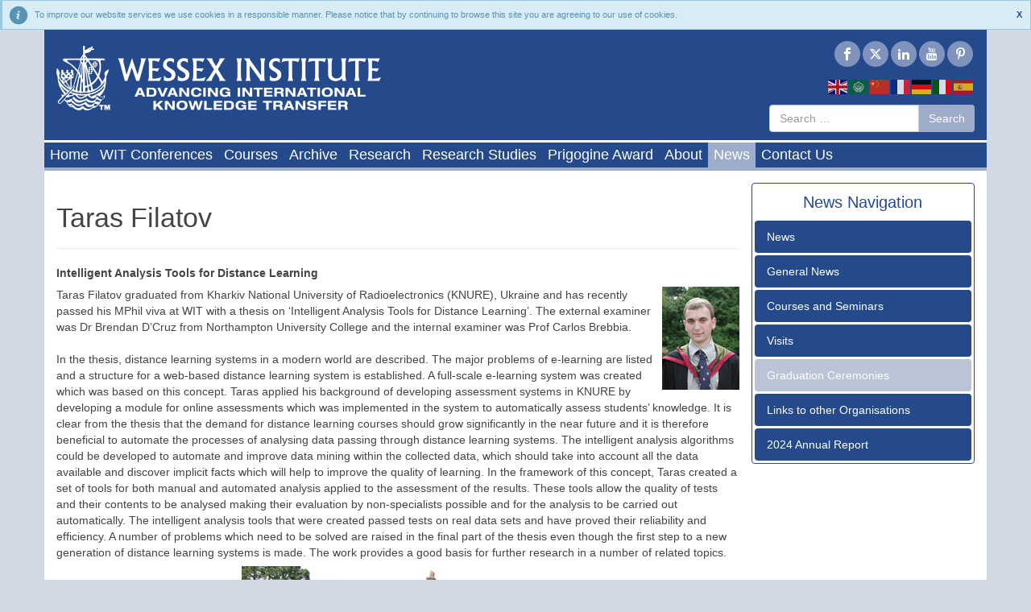

--- FILE ---
content_type: text/html; charset=utf-8
request_url: https://www.wessex.ac.uk/news/graduation-ceremonies/taras-filatov
body_size: 54173
content:
<!DOCTYPE html>
<html lang="en-gb" dir="ltr">
<head>
    <link rel="stylesheet" href="https://maxcdn.bootstrapcdn.com/bootstrap/3.3.2/css/bootstrap.min.css">
    <meta charset="utf-8">
	<meta name="viewport" content="width=device-width, initial-scale=1">
	<meta name="description" content="The Wessex Institute (WIT) is a research and advanced training centre with an international reputation for excellence in engineering and physical sciences.  It ">
	<meta name="generator" content="Joomla! - Open Source Content Management">
	<title>Taras Filatov</title>
	<link href="/media/system/images/favicon.ico" rel="icon" type="image/x-icon">
	<link href="https://www.wessex.ac.uk/component/finder/search?format=opensearch&amp;Itemid=1950" rel="search" title="OpenSearch Wessex Institute" type="application/opensearchdescription+xml">
	<link href="/favicon.ico" rel="icon" type="image/vnd.microsoft.icon">

    <link href="/media/templates/site/wessex/css/global/screen.css?7b228be49df1280a3b245d7391d390cf" rel="stylesheet" media="screen" />
	<link href="/media/templates/site/wessex/css/global/print.css?7b228be49df1280a3b245d7391d390cf" rel="stylesheet" media="print" />
	<link href="/media/vendor/awesomplete/css/awesomplete.css?1.1.5" rel="stylesheet" />
	<link href="/media/mod_rssocial/css/rssocial-font.css?7b228be49df1280a3b245d7391d390cf" rel="stylesheet" />
	<link href="/media/mod_rssocial/css/rssocial-anim.css?7b228be49df1280a3b245d7391d390cf" rel="stylesheet" />
	<link href="/media/mod_rssocial/css/rssocial.css?7b228be49df1280a3b245d7391d390cf" rel="stylesheet" />
	<style>#rssocial-2441 .rssocial-icons > li { font-size: 16px; }</style>
	<style>#rssocial-2441 .rssocial-icons .rssocial-caption > a { font-size: 14px; }</style>
	<style>#rssocial-2441 .rssocial-icons-bg .rssocial-link { color: #ffffff; }</style>
	<style>#rssocial-2441 .rssocial-icons-bg .rssocial-link:hover { color: #ffffff; }</style>
	<style>#rssocial-2441 .rssocial-icons-bg .rssocial-link { background-color: rgba(158, 172, 204, 0.75); }</style>
	<style>#rssocial-2441 .rssocial-icons-bg .rssocial-link:hover { background-color: rgba(158, 172, 204, 0.5); }</style>
	<style>#rssocial-2441 .rssocial-caption > a { color: #ffffff; }</style>
	<style>#rssocial-2441 .rssocial-caption > a:hover { color: #ffffff; }</style>
	<style>#rssocial-2441 .rssocial-caption { background-color: rgba(0, 0, 0, 0.75); }</style>
	<style>#rssocial-2441 .rssocial-caption:hover { background-color: rgba(0, 0, 0, 0.5); }</style>

    <script src="/media/vendor/jquery/js/jquery.min.js?3.7.1"></script>
	<script src="/media/legacy/js/jquery-noconflict.min.js?647005fc12b79b3ca2bb30c059899d5994e3e34d"></script>
	<script type="application/json" class="joomla-script-options new">{"joomla.jtext":{"MOD_FINDER_SEARCH_VALUE":"Search &hellip;","JLIB_JS_AJAX_ERROR_OTHER":"An error has occurred while fetching the JSON data: HTTP %s status code.","JLIB_JS_AJAX_ERROR_PARSE":"A parse error has occurred while processing the following JSON data:<br><code style=\"color:inherit;white-space:pre-wrap;padding:0;margin:0;border:0;background:inherit;\">%s<\/code>"},"finder-search":{"url":"\/component\/finder\/?task=suggestions.suggest&format=json&tmpl=component&Itemid=1950"},"system.paths":{"root":"","rootFull":"https:\/\/www.wessex.ac.uk\/","base":"","baseFull":"https:\/\/www.wessex.ac.uk\/"},"csrf.token":"e385f0b9eb0a953d93424308a900c622"}</script>
	<script src="/media/system/js/core.min.js?37ffe4186289eba9c5df81bea44080aff77b9684"></script>
	<script src="/media/com_finder/js/finder-es5.min.js?e6d3d1f535e33b5641e406eb08d15093e7038cc2" nomodule defer></script>
	<script src="/media/vendor/awesomplete/js/awesomplete.min.js?1.1.5" defer></script>
	<script src="/media/com_finder/js/finder.min.js?a2c3894d062787a266d59d457ffba5481b639f64" type="module"></script>
	<script src="https://cdn.gtranslate.net/widgets/latest/flags.js" data-gt-orig-url="/news/graduation-ceremonies/taras-filatov" data-gt-orig-domain="www.wessex.ac.uk" data-gt-widget-id="2442" defer></script>
	<script src="/media/mod_rssocial/js/rssocial.js?7b228be49df1280a3b245d7391d390cf"></script>
	<script>window.gtranslateSettings = window.gtranslateSettings || {};window.gtranslateSettings['1379'] = {"default_language":"en","languages":["en","fr","de","it","es"],"url_structure":"none","wrapper_selector":".gtranslate_wrapper ","globe_size":60,"flag_size":24,"flag_style":"2d","custom_domains":null,"float_switcher_open_direction":"top","switcher_open_direction":"top","native_language_names":1,"add_new_line":1,"select_language_label":"Select Language","detect_browser_language":0,"custom_css":"","alt_flags":[],"switcher_horizontal_position":"left","switcher_vertical_position":"bottom","horizontal_position":"inline","vertical_position":"inline"};</script>
	<script>window.gtranslateSettings = window.gtranslateSettings || {};window.gtranslateSettings['2442'] = {"default_language":"en","languages":["en","ar","zh-CN","fr","de","it","es"],"url_structure":"none","wrapper_selector":"#gt-wrapper-2442","globe_size":60,"flag_size":24,"flag_style":"2d","custom_domains":null,"float_switcher_open_direction":"top","switcher_open_direction":"top","native_language_names":1,"add_new_line":1,"select_language_label":"Select Language","detect_browser_language":0,"custom_css":"","alt_flags":[],"switcher_horizontal_position":"right","switcher_vertical_position":"bottom","horizontal_position":"inline","vertical_position":"inline"};</script>

	<script src="https://ajax.googleapis.com/ajax/libs/jquery/1.11.1/jquery.min.js"></script>
    <script src="https://maxcdn.bootstrapcdn.com/bootstrap/3.2.0/js/bootstrap.min.js"></script>
    
    <script type="text/javascript">	
        (function($){
            $(document).ready(function(){
                $('ul.dropdown-menu [data-toggle=dropdown]').on('click', function(event) {
                    event.preventDefault(); 
                    event.stopPropagation(); 
                    $(this).parent().siblings().removeClass('open');
                    $(this).parent().toggleClass('open');
                });
                if (window.location.hash){
                
                    setTimeout(function() {
                        window.scrollTo(0, 0);
                    }, 1);

                    jQuery('#articleTabs a[href="' + window.location.hash + '"]').tab('show');          
                }
            });
        })(jQuery);
	</script>
	<!-- Google tag (gtag.js) -->
	<script async src="https://www.googletagmanager.com/gtag/js?id=G-RYLPF1VM88"></script>
	<script>
	  window.dataLayer = window.dataLayer || [];
	  function gtag(){dataLayer.push(arguments);}
  	  gtag('js', new Date());

  	  gtag('config', 'G-RYLPF1VM88');
	</script>
    <script language='javascript' type='text/javascript'>
        /**
        Simple Cookie Prompt
        Idea: @panda_doodle - Coded: @michaelw90
        Edited by: M Leonard - Wessex Institute of Technology
        **/
        var cPrompt = {

            cookie: false,
            
            message: 'To improve our website services we use cookies in a responsible manner. Please notice that by continuing to browse this site you are agreeing to our use of cookies.',

            cookieLink: '',

            prompt: [],

            p: null,

            init: function(){
                this.prompt = ['background: url([data-uri]) no-repeat 8px center; color: #5694b1; border-color: #9ac9df; background-color: #d8ecf5; padding: 10px 10px 10px 40px;', this.message + (this.cookieLink != ''? "You can find out how and why we use cookies in our <a style='color: #5694b1; font-weight: bold;' href='" + this.cookieLink + "'>cookie policy</a>." : '')];
                    
                var cookie = this.checkCookie();

                if(((cookie == 1) && !document.cookie.match(/cookies_promptHidden=/)) || (cookie != 1)){
                    this.saveCookie('promptShown', 1);
                    this.loadPrompt();
                    this.p = document.getElementById('cookie_prompt');
                }
            },

            checkCookie: function(){
            
                if(this.cookie === false){
                    if(!document.cookie.match(/cookies_promptShown=/)){
                        this.cookie = 1;
                    }else if(document.cookie.match(/cookies_promptShown=(\d)($|;)/)){
                        this.cookie = parseInt(RegExp.$1);
                    }
                }
                return this.cookie;
            },

            loadPrompt: function(){
                
                    var h = document.createElement('div');
                    with(h){
                        innerHTML = "<a style='float: right; font-weight: bold; cursor: pointer; margin-left: 5px;' onclick='cPrompt.hidePrompt(event)'>X</a>" + this.prompt[1];
                        style.cssText = 'font-family: sans-serif; font-size: 11px; border: solid 1px; border-left: solid 3px;' + this.prompt[0];
                        className = 'cookie_box';
                        id = 'cookie_prompt';
                    }

                    var b = document.body;
                    b.insertBefore(h, b.firstChild);
                
            },

            saveCookie: function(c, v){
                document.cookie = "cookies_" + c + "=" + v + ";expires=" + (new Date()).toGMTString().replace(/\d{4}/, '2050');
            },
            hidePrompt: function(e){
                if(e != null){
                    this.saveCookie('promptHidden', 1);
                }
                this.p.style.display = 'none';
            }
        }

        if(document.addEventListener){
            document.addEventListener("DOMContentLoaded", function(){
                cPrompt.init();
            }, false);
        }else if(document.attachEvent){
            document.attachEvent("onreadystatechange", function(){
                if(document.readyState === "complete"){
                    cPrompt.init();
                }
            });
        };
    </script>
</head>

<body class="site com_content wrapper-static view-article no-layout no-task itemid-464">
    <div class="container wessex-header">
		<div class="row hidden-xs">
			<div class="col-sm-7 col-md-8 col-lg-9">
									<div class="header-left">
						
<div id="mod-custom1233" class="mod-custom custom">
    <p><a href="/"><img src="/images/Wessex_Logo.png" alt="Wessex Logo" /></a></p></div>

					</div>
							</div>
			<div class="col-sm-5 col-md-4 col-lg-3">
									<div class="header-right">
						
<div id="rssocial-2441" class="rssocial-container no-right-margin rssocial-inline rssocial-right ">
		<ul id="rssocial-ul-2441" class="rssocial-icons rssocial-icons-bg rssocial-icons-round">
			<li>
		<a id="rssocial-facebook-icon" class="rssocial-link push" target="_blank" href="https://www.facebook.com/witconferences">
			<span class="rssocial-icon rssocial-icon-facebook"></span>
		</a>
			</li>
	<li>
		<a id="rssocial-x-twitter-icon" class="rssocial-link push" target="_blank" href="https://www.twitter.com/wessexinstitute">
			<span class="rssocial-icon rssocial-icon-x-twitter"></span>
		</a>
			</li>
	<li>
		<a id="rssocial-linkedin-icon" class="rssocial-link push" target="_blank" href="https://www.linkedin.com/company/wessex-institute-of-technology">
			<span class="rssocial-icon rssocial-icon-linkedin"></span>
		</a>
			</li>
	<li>
		<a id="rssocial-youtube-icon" class="rssocial-link push" target="_blank" href="https://www.youtube.com/channel/UCJ822KoE9t-6PjL35g6FLJQ/videos">
			<span class="rssocial-icon rssocial-icon-youtube"></span>
		</a>
			</li>
	<li>
			<a id="rssocial-pinterest-icon" class="rssocial-link push" target="_blank" href="https://uk.pinterest.com/wessexinstitute/">
			<span class="rssocial-icon rssocial-icon-pinterest"></span>
		</a>
			</li>
			</ul>
</div>
<div class="gtranslate_wrapper" id="gt-wrapper-2442"></div>
<form class="mod-finder js-finder-searchform form-search" action="/component/finder/search?Itemid=1950" method="get" role="search">
    <label for="mod-finder-searchword2439" class="visually-hidden finder">Search</label><div class="mod-finder__search input-group"><input type="text" name="q" id="mod-finder-searchword2439" class="js-finder-search-query form-control" value="" placeholder="Search &hellip;"><button class="btn btn-primary" type="submit"><span class="icon-search icon-white" aria-hidden="true"></span> Search</button></div>
            <input type="hidden" name="Itemid" value="1950"></form>

					</div>
							</div>
		</div>
	
		<div class="row">
			<div class="col-md-12">
									<div id="main_menu">
						
<ul class="nav_level-1 hidden-xs">
<li class="item1950"><a href="/" >Home</a></li><li class="parent item2158"><a href="https://www.wessex.ac.uk/conferences" >WIT Conferences</a></li><li class="item5313"><a href="/courses" >Courses</a></li><li class="item5868"><a href="/archive" >Archive</a></li><li class="item5311"><a href="/research" >Research</a></li><li class="item5308"><a href="/research-studies" >Research Studies</a></li><li class="item5583"><a href="/prigogine-award" >Prigogine Award</a></li><li class="item5316"><a href="/about" >About</a></li><li class="selected item1246"><a href="/news" >News</a></li><li class="item2476"><a href="/contact" >Contact Us</a></li></ul>
<nav class="navbar navbar-inverse visible-xs-block">
	<div class="container-fluid">
		<div class="navbar-header">
		  <button type="button" class="navbar-toggle" data-toggle="collapse" data-target="#myNavbar">
			<span class="icon-bar"></span>
			<span class="icon-bar"></span>
			<span class="icon-bar"></span> 
		  </button>
		  <a class="navbar-brand" href="/">Wessex Institute</a>
		</div>
    <div class="collapse navbar-collapse" id="myNavbar">
	  <ul class="nav navbar-nav">
		<li><a href="/" >Home</a></li><li class="dropdown parent"><a class="dropdown-toggle" data-toggle="dropdown"href="#" >WIT Conferences</a><ul class="dropdown-menu"><li class="dropdown dropdown-submenu parent"><a class="dropdown-toggle" data-toggle="dropdown"href="/conferences/2026" >2026</a>  <ul class="dropdown-menu"><li><a href="/conferences/2026/air-pollution-2026" >Air Pollution 2026</a></li><li><a href="/conferences/2026/environmental-impact-2026" >Environmental Impact 2026</a></li><li><a href="/conferences/2026/bem-mrm-48" >BEM/MRM 48</a></li></ul></li><li class="dropdown dropdown-submenu parent"><a class="dropdown-toggle" data-toggle="dropdown"href="/conferences/2025" >2025</a>  <ul class="dropdown-menu"><li><a href="/conferences/2025/susi-2025" >SUSI 2025</a></li><li><a href="/conferences/2025/hpsm-2025" >HPSM/OPTI 2025</a></li><li><a href="/conferences/2025/eres-2025" >ERES 2025</a></li><li><a href="/conferences/2025/sustainable-city-2025" >Sustainable City 2025</a></li><li><a href="/conferences/2025/energy-and-sustainability-2025" >Energy and Sustainability 2025</a></li></ul></li><li class="dropdown dropdown-submenu parent"><a class="dropdown-toggle" data-toggle="dropdown"href="/conferences/2024" >2024</a>  <ul class="dropdown-menu"><li><a href="/conferences/2024/sustainable-development-and-planning-2024" >Sustainable Development and Planning 2024</a></li><li><a href="/conferences/2024/sustainable-tourism-2024" >Sustainable Tourism 2024</a></li><li><a href="/conferences/2024/bem-mrm-47" >BEM/MRM 47</a></li></ul></li><li class="dropdown dropdown-submenu parent"><a class="dropdown-toggle" data-toggle="dropdown"href="/conferences/2023" >2023</a>  <ul class="dropdown-menu"><li><a href="/conferences/2023/energy-and-sustainability-2023" >Energy and Sustainability 2023</a></li><li><a href="/conferences/2023/bem-mrm-46" >BEM/MRM 46</a></li></ul></li><li class="dropdown dropdown-submenu parent"><a class="dropdown-toggle" data-toggle="dropdown"href="/conferences/2022" >2022</a>  <ul class="dropdown-menu"><li><a href="/conferences/2022/energy-production-and-management-2022" >Energy Production and Management 2022</a></li><li><a href="/conferences/2022/bem-mrm-45" >BEM/MRM 45</a></li><li><a href="/conferences/2022/sustainable-tourism-2022" >Sustainable Tourism 2022</a></li><li><a href="/conferences/2022/waste-management-and-environmental-impact-2022" >Waste Management and Environmental Impact 2022</a></li><li><a href="/conferences/2022/sustainable-development-and-planning-2022" >Sustainable Development and planning 2022</a></li><li><a href="/conferences/2022/air-and-water-pollution-2022" >Air and Water Pollution 2022</a></li><li><a href="/conferences/2022/friar-2022" >FRIAR 2022</a></li><li><a href="/conferences/2022/hpsm-opti-susi-2022" >HPSM/OPTI/SUSI 2022</a></li><li><a href="/conferences/2022/eco-architecture-2022" >Eco-Architecture 2022</a></li><li><a href="/conferences/2022/islamic-heritage-2022" >Islamic Heritage 2022</a></li><li><a href="/conferences/2022/urban-and-maritime-transport-2022" >Urban and Maritime Transport 2022</a></li><li><a href="/conferences/2022/comprail-2022" >COMPRAIL 2022</a></li><li><a href="/conferences/2022/sustainable-city-2022" >Sustainable City 2022</a></li><li><a href="/conferences/2022/risk-safe-2022" >RISK/SAFE 2022</a></li></ul></li><li class="dropdown dropdown-submenu parent"><a class="dropdown-toggle" data-toggle="dropdown"href="/conferences/2021" >2021</a>  <ul class="dropdown-menu"><li><a href="/conferences/2021/sustainable-water-resources-management-2021" >Sustainable Water Resources Management 2021</a></li><li><a href="/conferences/2021/water-and-society-2021" >Water and Society 2021</a></li><li><a href="/conferences/2021/cmem-2021" >CMEM 2021</a></li><li><a href="/conferences/2021/eres-2021" >ERES 2021</a></li><li><a href="/conferences/2021/stremah-2021" >STREMAH 2021</a></li><li><a href="/conferences/2021/bem-mrm-44" >BEM/MRM 44</a></li><li><a href="/conferences/2021/urban-and-maritime-transport-2021" >Urban and Maritime Transport 2021</a></li><li><a href="/conferences/2021/afm-mpf-2021" >AFM/MPF 2021</a></li><li><a href="/conferences/2021/materials-characterisation-2021" >Materials Characterisation 2021</a></li><li><a href="/conferences/2021/sustainable-city-2021" >Sustainable City 2021</a></li><li><a href="/conferences/2021/energy-and-sustainability-2021" >Energy and Sustainability 2021</a></li><li><a href="/conferences/2021/air-pollution-2021" >Air Pollution 2021</a></li><li><a href="/conferences/2021/bim-2021" >BIM 2021</a></li><li><a href="/conferences/2021/safe-2021" >SAFE 2021</a></li><li><a href="/conferences/2021/disaster-management-2021" >Disaster Management 2021</a></li></ul></li><li class="dropdown dropdown-submenu parent"><a class="dropdown-toggle" data-toggle="dropdown"href="/conferences/2020" >2020</a>  <ul class="dropdown-menu"><li><a href="/conferences/2020/air-pollution-2020" >Air Pollution 2020</a></li><li><a href="/conferences/2020/islamic-heritage-2020" >Islamic Heritage 2020</a></li><li><a href="/conferences/2020/environmental-impact-2020" >Environmental Impact 2020</a></li><li><a href="/conferences/2020/energy-production-and-management-2020" >Energy Production and Management 2020</a></li><li><a href="/conferences/2020/susi-2020" >SUSI 2020</a></li><li><a href="/conferences/2020/risk-analysis-2020" >Risk Analysis 2020</a></li><li><a href="/conferences/2020/comprail-2020" >COMPRAIL 2020</a></li><li><a href="/conferences/2020/waste-management-2020" >Waste Management 2020</a></li><li><a href="/conferences/2020/sustainable-tourism-2020" >Sustainable Tourism 2020</a></li><li><a href="/conferences/2020/afm-2020" >AFM 2020</a></li><li><a href="/conferences/2020/hpsm-opti-2020" >HPSM/OPTI 2020</a></li><li><a href="/conferences/2020/eco-architecture-2020" >Eco-Architecture 2020</a></li><li><a href="/conferences/2020/urban-transport-2020" >Urban Transport 2020</a></li><li><a href="/conferences/2020/sustainable-development-and-planning-2020" >Sustainable Development and Planning 2020</a></li><li><a href="/conferences/2020/urban-growth-2020" >Urban Growth 2020</a></li><li><a href="/conferences/2020/sustainable-city-2020" >Sustainable City 2020</a></li><li><a href="/conferences/2020/friar-2020" >FRIAR 2020</a></li><li><a href="/conferences/2020/urban-agriculture-2020" >Urban Agriculture 2020</a></li><li><a href="/conferences/2020/water-pollution-2020" >Water Pollution 2020</a></li><li><a href="/conferences/2020/bem-43" >BEM/MRM 43</a></li></ul></li><li class="dropdown dropdown-submenu parent"><a class="dropdown-toggle" data-toggle="dropdown"href="/conferences/2019" >2019</a>  <ul class="dropdown-menu"><li><a href="/conferences/2019/water-resources-management-2019" >Water Resources Management  2019</a></li><li><a href="/conferences/2019/river-basin-management-2019" >River Basin Management 2019</a></li><li><a href="/conferences/2019/multiphase-flow-2019" >Multiphase Flow 2019</a></li><li><a href="/conferences/2019/materials-characterisation-2019" >Materials Characterisation 2019</a></li><li><a href="/conferences/2019/cmem-2019" >CMEM 2019</a></li><li><a href="/conferences/2019/eres-2019" >ERES 2019</a></li><li><a href="/conferences/2019/urban-transport-2019" >Urban Transport 2019</a></li><li><a href="/conferences/2019/air-pollution-2019" >Air Pollution 2019</a></li><li><a href="/conferences/2019/bem-42" >BEM/MRM 42</a></li><li><a href="/conferences/2019/energy-and-sustainability-2019" >Energy and Sustainability 2019</a></li><li><a href="/conferences/2019/maritime-transport-2019" >Maritime Transport 2019</a></li><li><a href="/conferences/2019/coastal-cities-2019" >Coastal Cities 2019</a></li><li><a href="/conferences/2019/safe-2019" >SAFE 2019</a></li><li><a href="/conferences/2019/disaster-management-2019" >Disaster Management 2019</a></li><li><a href="/conferences/2019/sustainable-city-2019" >Sustainable City 2019</a></li><li><a href="/conferences/2019/water-and-society-2019" >Water and Society 2019</a></li><li><a href="/conferences/2019/stremah-2019" >STREMAH 2019</a></li><li><a href="/conferences/2019/bim-2019" >BIM 2019</a></li></ul></li><li class="dropdown dropdown-submenu parent"><a class="dropdown-toggle" data-toggle="dropdown"href="/conferences/2018" >2018</a>  <ul class="dropdown-menu"><li><a href="/conferences/2018/islamic-heritage-2018" >Islamic Heritage 2018 </a></li><li><a href="/conferences/2018/sustainable-tourism-2018" >Sustainable Tourism 2018 </a></li><li><a href="/conferences/2018/urban-growth-2018" >Urban Growth 2018  </a></li><li><a href="/conferences/2018/complex-systems-2018" >Complex Systems 2018 </a></li><li><a href="/conferences/2018/water-pollution-2018" >Water Pollution 2018 </a></li><li><a href="/conferences/2018/friar-2018" >FRIAR 2018 </a></li><li><a href="/conferences/2018/susi-2018" >SUSI 2018 </a></li><li><a href="/conferences/2018/risk-analysis-2018" >Risk Analysis 2018  </a></li><li><a href="/conferences/2018/air-pollution-2018" >Air Pollution 2018   </a></li><li><a href="/conferences/2018/environmental-impact-2018" >Environmental Impact 2018    </a></li><li><a href="/conferences/2018/comprail-2018" >COMPRAIL 2018  </a></li><li><a href="/conferences/2018/afm-2018" >AFM 2018  </a></li><li><a href="/conferences/2018/hpsm-opti-2018" >HPSM/OPTI 2018 </a></li><li><a href="/conferences/2018/sustainable-development-and-planning-2018" >Sustainable Development and Planning 2018 </a></li><li><a href="/conferences/2018/energy-quest-2018" >Energy Quest 2018</a></li><li><a href="/conferences/2018/bem-41" >BEM/MRM 41</a></li><li><a href="/conferences/2018/waste-management-2018" >Waste Management 2018</a></li><li><a href="/conferences/2018/urban-transport-2018" >Urban Transport 2018</a></li><li><a href="/conferences/2018/eco-architecture-2018" >Eco-Architecture 2018 </a></li><li><a href="/conferences/2018/urban-agriculture-2018" >Urban Agriculture 2018   </a></li></ul></li><li class="dropdown dropdown-submenu parent"><a class="dropdown-toggle" data-toggle="dropdown"href="/conferences/2017" >2017</a>  <ul class="dropdown-menu"><li><a href="/conferences/2017/coastal-cities-2017" >Coastal Cities 2017</a></li><li><a href="/conferences/2017/air-pollution-2017" >Air Pollution 2017</a></li><li><a href="/conferences/2017/ecosud-2017" >ECOSUD 2017</a></li><li><a href="/conferences/2017/stremah-2017" >STREMAH 2017</a></li><li><a href="/conferences/2017/bim-2017" >BIM 2017</a></li><li><a href="/conferences/2017/complex-systems-2017" >Complex Systems 2017</a></li><li><a href="/conferences/2017/water-and-society-2017" >Water and Society 2017</a></li><li><a href="/conferences/2017/disaster-management-2017" >Disaster Management 2017</a></li><li><a href="/conferences/2017/timber-structures-2017" >Timber Structures 2017</a></li><li><a href="/conferences/2017/multiphase-flow-2017" >Multiphase Flow 2017</a></li><li><a href="/conferences/2017/materials-characterisation-2017" >Materials Characterisation 2017</a></li><li><a href="/conferences/2017/sustainable-development-and-planning-2017" >Sustainable Development and Planning 2017</a></li><li><a href="/conferences/2017/cmem-2017" >CMEM 2017</a></li><li><a href="/conferences/2017/eres-2017" >ERES 2017</a></li><li><a href="/conferences/2017/water-resources-management-2017" >Water Resources Management 2017</a></li><li><a href="/conferences/2017/river-basin-management-2017" >River Basin Management 2017</a></li><li><a href="/conferences/2017/urban-transport-2017" >Urban Transport 2017</a></li><li><a href="/conferences/2017/safe-2017" >SAFE 2017</a></li><li><a href="/conferences/2017/bem-mrm-40" >BEM/MRM 40</a></li><li><a href="/conferences/2017/sustainable-city-2017" >Sustainable City 2017</a></li><li><a href="/conferences/2017/energy-and-sustainability-2017" >Energy and Sustainability 2017</a></li></ul></li><li class="dropdown dropdown-submenu parent"><a class="dropdown-toggle" data-toggle="dropdown"href="/conferences/2016" >2016</a>  <ul class="dropdown-menu"><li><a href="/conferences/2016/big-data-2016" >Big Data 2016</a></li><li><a href="/conferences/2016/defence-heritage-2016" >Defence Heritage 2016</a></li><li><a href="/conferences/2016/islamic-heritage-architecture-2016" >Islamic Heritage Architecture 2016</a></li><li><a href="/conferences/2016/sustainable-tourism-2016" >Sustainable Tourism 2016</a></li><li><a href="/conferences/2016/susi-2016" >SUSI 2016</a></li><li><a href="/conferences/2016/risk-analysis-2016" >Risk Analysis 2016</a></li><li><a href="/conferences/2016/complex-systems-2016" >Complex Systems 2016</a></li><li><a href="/conferences/2016/waste-management-2016" >Waste Management 2016</a></li><li><a href="/conferences/2016/environmental-impact-2016" >Environmental Impact 2016</a></li><li><a href="/conferences/2016/air-pollution-2016" >Air Pollution 2016</a></li><li><a href="/conferences/2016/urban-transport-2016" >Urban Transport 2016</a></li><li><a href="/conferences/2016/urban-water-2016" >Urban Water 2016</a></li><li><a href="/conferences/2016/water-pollution-2016" >Water Pollution 2016</a></li><li><a href="/conferences/2016/friar-2016" >FRIAR 2016</a></li><li><a href="/conferences/2016/sustainable-city-2016" >Sustainable City 2016</a></li><li><a href="/conferences/2016/eco-architecture-2016" >Eco-Architecture 2016</a></li><li><a href="/conferences/2016/comprail-2016" >COMPRAIL 2016</a></li><li><a href="/conferences/2016/afm-2016" >AFM 2016</a></li><li><a href="/conferences/2016/energy-quest-2016" >Energy Quest 2016</a></li><li><a href="/conferences/2016/heat-transfer-2016" >Heat Transfer 2016</a></li><li><a href="/conferences/2016/design-and-nature-2016" >Design and Nature 2016</a></li><li><a href="/conferences/2016/hpsm-opti-2016" >HPSM/OPTI 2016</a></li><li><a href="/conferences/2016/bem-mrm-39" >BEM/MRM 39</a></li><li><a href="/conferences/2016/maras-2016" >MARAS 2016</a></li><li><a href="/conferences/2016/sustainable-development-and-planning-2016" >Sustainable Development and Planning 2016</a></li></ul></li><li class="dropdown dropdown-submenu parent"><a class="dropdown-toggle" data-toggle="dropdown"href="/conferences/2015" >2015</a>  <ul class="dropdown-menu"><li><a href="/conferences/2015/multiphase-flow-2015" >Multiphase Flow 2015</a></li><li><a href="/conferences/2015/contact-and-surface-2015" >Contact and Surface 2015</a></li><li><a href="/conferences/2015/materials-characterisation-2015" >Materials Characterisation 2015</a></li><li><a href="/conferences/2015/cmem-2015" >CMEM 2015</a></li><li><a href="/conferences/2015/safe-2015" >SAFE 2015</a></li><li><a href="/conferences/2015/complex-systems-2015" >Complex Systems 2015</a></li><li><a href="/conferences/2015/sustainable-development-and-planning-2015" >Sustainable Development and Planning 2015</a></li><li><a href="/conferences/2015/disaster-management-2015" >Disaster Management 2015</a></li><li><a href="/conferences/2015/air-pollution-2015" >Air Pollution 2015</a></li><li><a href="/conferences/2015/urban-transport-2015" >Urban Transport 2015</a></li><li><a href="/conferences/2015/ecosud-2015" >ECOSUD 2015</a></li><li><a href="/conferences/2015/water-resources-management-2015" >Water Resources Management 2015</a></li><li><a href="/conferences/2015/river-basin-management-2015" >River Basin Management 2015</a></li><li><a href="/conferences/2015/eres-2015" >ERES 2015</a></li><li><a href="/conferences/2015/ravage-of-the-planet-iv" >Ravage of the Planet IV</a></li><li><a href="/conferences/2015/coastal-cities-2015" >Coastal Cities 2015</a></li><li><a href="/conferences/2015/stremah-2015" >STREMAH 2015</a></li><li><a href="/conferences/2015/water-and-society-2015" >Water and Society 2015</a></li><li><a href="/conferences/2015/sustainable-city-2015" >Sustainable City 2015</a></li><li><a href="/conferences/2015/energy-and-sustainability-2015" >Energy and Sustainability 2015</a></li><li><a href="/conferences/2015/bim-2015" >BIM 2015</a></li><li><a href="/conferences/2015/bem-mrm-38" >BEM/MRM 38</a></li></ul></li><li class="dropdown dropdown-submenu parent"><a class="dropdown-toggle" data-toggle="dropdown"href="/conferences/2014" >2014</a>  <ul class="dropdown-menu"><li><a href="/conferences/2014/energy-quest-2014" >Energy Quest 2014</a></li><li><a href="/conferences/2014/waste-management-2014" >Waste Management 2014</a></li><li><a href="/conferences/2014/environmental-impact-2014" >Environmental Impact 2014</a></li><li><a href="/conferences/2014/water-pollution-2014" >Water Pollution 2014</a></li><li><a href="/conferences/2014/urban-water-2014" >Urban Water 2014</a></li><li><a href="/conferences/2014/urban-transport-2014" >Urban Transport 2014</a></li><li><a href="/conferences/2014/susi-2014" >SUSI 2014</a></li><li><a href="/conferences/2014/risk-analysis-2014" >Risk Analysis 2014</a></li><li><a href="/conferences/2014/hpsmopti-2014" >HPSM/OPTI 2014</a></li><li><a href="/conferences/2014/maras-2014" >MARAS 2014</a></li><li><a href="/conferences/2014/sustainable-irrigation-2014" >Sustainable Irrigation 2014</a></li><li><a href="/conferences/2014/friar-2014" >FRIAR 2014</a></li><li><a href="/conferences/2014/comprail-2014" >COMPRAIL 2014</a></li><li><a href="/conferences/2014/afm-2014" >AFM 2014</a></li><li><a href="/conferences/2014/heat-transfer-2014" >Heat Transfer 2014</a></li><li><a href="/conferences/2014/air-pollution-2014" >Air Pollution 2014</a></li><li><a href="/conferences/2014/sustainable-tourism-2014" >Sustainable Tourism 2014</a></li><li><a href="/conferences/2014/design-and-nature-2014" >Design and Nature 2014</a></li><li><a href="/conferences/2014/bemmrm-37" >BEM/MRM 37</a></li><li><a href="/conferences/2014/defence-heritage-2014" >Defence Heritage 2014</a></li><li><a href="/conferences/2014/sustainable-city-2014" >Sustainable City 2014</a></li><li><a href="/conferences/2014/eco-architecture-2014" >Eco-Architecture 2014</a></li><li><a href="/conferences/2014/energy-and-sustainability-2014" >Energy and Sustainability 2014</a></li></ul></li><li class="dropdown dropdown-submenu parent"><a class="dropdown-toggle" data-toggle="dropdown"href="/conferences/2013" >2013</a>  <ul class="dropdown-menu"><li><a href="/conferences/2013/coastal-processes-2013" >Coastal Processes 2013</a></li><li><a href="/conferences/2013/fluid-structure-interaction-2013" >Fluid Structure Interaction 2013</a></li><li><a href="/conferences/2013/food-and-environment-2013" >Food and Environment 2013</a></li><li><a href="/conferences/2013/environmental-health-risk-2013" >Environmental Health Risk 2013</a></li><li><a href="/conferences/2013/biomed-2013" >BIOMED 2013</a></li><li><a href="/conferences/2013/data-2013" >DATA 2013</a></li><li><a href="/conferences/2013/water-resources-management-2013" >Water Resources Management 2013</a></li><li><a href="/conferences/2013/river-basin-management-2013" >River Basin Management 2013</a></li><li><a href="/conferences/2013/sustainable-development-and-planning-2013" >Sustainable Development and Planning 2013</a></li><li><a href="/conferences/2013/urban-transport-2013" >Urban Transport 2013</a></li><li><a href="/conferences/2013/air-pollution-2013" >Air Pollution 2013</a></li><li><a href="/conferences/2013/materials-characterisation-2013" >Materials Characterisation 2013</a></li><li><a href="/conferences/2013/contact-and-surface-2013" >Contact and Surface 2013</a></li><li><a href="/conferences/2013/bem-mrm-2013" >BEM / MRM 2013</a></li><li><a href="/conferences/2013/ecosud-2013" >ECOSUD 2013</a></li><li><a href="/conferences/2013/energy-and-sustainability-2013" >Energy and Sustainability 2013</a></li><li><a href="/conferences/2013/stremah-2013" >STREMAH 2013</a></li><li><a href="/conferences/2013/cmem-2013" >CMEM 2013</a></li><li><a href="/conferences/2013/multiphase-flow-2013" >Multiphase Flow 2013</a></li><li><a href="/conferences/2013/eres-2013" >ERES 2013</a></li><li><a href="/conferences/2013/disaster-management-2013" >Disaster Management 2013</a></li><li><a href="/conferences/2013/water-and-society-2013" >Water and Society 2013</a></li><li><a href="/conferences/2013/safe-2013" >SAFE 2013</a></li><li><a href="/conferences/2013/bemmrm-36" >BEM/MRM 36</a></li><li><a href="/conferences/2013/sustainable-city-2013" >Sustainable City 2013</a></li></ul></li><li class="dropdown dropdown-submenu parent"><a class="dropdown-toggle" data-toggle="dropdown"href="/conferences/2012" >2012</a>  <ul class="dropdown-menu"><li><a href="/conferences/2012/urban-water-2012" >Urban Water 2012</a></li><li><a href="/conferences/2012/sustainable-city-2012" >Sustainable City 2012</a></li><li><a href="/conferences/2012/urban-transport-2012" >Urban Transport 2012</a></li><li><a href="/conferences/2012/airpollution-2012" >Air Pollution 2012</a></li><li><a href="/conferences/2012/forest-fires-2012" >Forest Fires 2012</a></li><li><a href="/conferences/2012/debris-flow-2012" >Debris Flow 2012</a></li><li><a href="/conferences/2012/friar-2012" >FRIAR 2012</a></li><li><a href="/conferences/2012/defence-sites-heritage-and-future-2012" >Defence Sites: Heritage and Future 2012</a></li><li><a href="/conferences/2012/12-designnature" >Design and Nature 2012</a></li><li><a href="/conferences/2012/12-sustourism" >Sustainable Tourism 2012</a></li><li><a href="/conferences/2012/12-hpsm" >HPSM 2012</a></li><li><a href="/conferences/2012/opti-2012" >OPTI 2012</a></li><li><a href="/conferences/2012/bemmrm-2012" >BEM/MRM 2012</a></li><li><a href="/conferences/2012/afm-2012" >AFM 2012</a></li><li><a href="/conferences/2012/heat-transfer-2012" >Heat Transfer 2012</a></li><li><a href="/conferences/2012/environmental-impact-2012" >Environmental Impact 2012</a></li><li><a href="/conferences/2012/waste-management-2012" >Waste Management 2012</a></li><li><a href="/conferences/2012/water-pollution-2012" >Water Pollution 2012</a></li><li><a href="/conferences/2012/tribology-and-design-2012" >Tribology and Design 2012</a></li><li><a href="/conferences/2012/susi-2012" >SUSI 2012</a></li><li><a href="/conferences/2012/eco-architecture-2012" >Eco-Architecture 2012</a></li><li><a href="/conferences/2012/comprail-2012" >COMPRAIL 2012</a></li><li><a href="/conferences/2012/islands-2012" >Islands 2012</a></li><li><a href="/conferences/2012/risk-analysis-2012" >Risk Analysis 2012</a></li><li><a href="/conferences/2012/petroleum-2012" >Petroleum 2012</a></li><li><a href="/conferences/2012/sustainable-irrigation-2012" >Sustainable Irrigation 2012</a></li></ul></li><li class="dropdown dropdown-submenu parent"><a class="dropdown-toggle" data-toggle="dropdown"href="/conferences/2011" >2011</a>  <ul class="dropdown-menu"><li><a href="/conferences/2011/energy-2011" >Energy 2011</a></li><li><a href="/conferences/2011/ecosud-2011" >ECOSUD 2011</a></li><li><a href="/conferences/2011/coastalprocesses-2011" >Coastal Processes 2011</a></li><li><a href="/conferences/2011/fluidstructureinteraction-2011" >Fluid Structure Interaction 2011</a></li><li><a href="/conferences/2011/disaster-management-2011" >Disaster Management 2011</a></li><li><a href="/conferences/2011/light-2011" >Light 2011</a></li><li><a href="/conferences/2011/waterresourcesmanagement-2011" >Water Resources Management 2011</a></li><li><a href="/conferences/2011/riverbasinmanagement-2011" >River Basin Management 2011</a></li><li><a href="/conferences/2011/cmem-2011" >CMEM 2011</a></li><li><a href="/conferences/2011/urbantransport-2011" >Urban Transport 2011</a></li><li><a href="/conferences/2011/materialscharacterisation-2011" >Materials Characterisation 2011</a></li><li><a href="/conferences/2011/multiphase-flow-2011" >Multiphase Flow 2011</a></li><li><a href="/conferences/2011/foodandenvironment-2011" >Food and Environment 2011</a></li><li><a href="/conferences/2011/bemmrm-2011" >BEM/MRM 2011</a></li><li><a href="/conferences/2011/safe-2011" >SAFE 2011</a></li><li><a href="/conferences/2011/sustainablechemistry-2011" >Sustainable Chemistry 2011</a></li><li><a href="/conferences/2011/sdp-2011" >Sustainable Development and Planning 2011</a></li><li><a href="/conferences/2011/environmentalhealthrisk-2011" >Environmental Health Risk 2011</a></li><li><a href="/conferences/2011/biomed-2011" >BIOMED 2011</a></li><li><a href="/conferences/2011/stremah-2011" >STREMAH 2011</a></li><li><a href="/conferences/2011/eres-2011" >ERES 2011</a></li><li><a href="/conferences/2011/lakesustainability-2011" >Lake Sustainability 2011</a></li><li><a href="/conferences/2011/airpollution-2011" >Air Pollution 2011</a></li><li><a href="/conferences/2011/contact-and-surface-2011" >Contact and Surface 2011</a></li><li><a href="/conferences/2011/waterandsociety-2011" >Water and Society 2011</a></li><li><a href="/conferences/2011/ravageoftheplanet-2011" >Ravage of the Planet 2011</a></li></ul></li><li class="dropdown dropdown-submenu parent"><a class="dropdown-toggle" data-toggle="dropdown"href="/conferences/2010" >2010</a>  <ul class="dropdown-menu"><li><a href="/conferences/2010/eco-architecture-2010" >Eco-Architecture 2010</a></li><li><a href="/conferences/2010/the-sustainable-city-2010" >The Sustainable City 2010</a></li><li><a href="/conferences/2010/islands-2010" >Islands 2010</a></li><li><a href="/conferences/2010/environmental-economics-2010" >Environmental Economics 2010</a></li><li><a href="/conferences/2010/environmental-toxicology-2010" >Environmental Toxicology 2010</a></li><li><a href="/conferences/2010/urban-transport-2010" >Urban Transport 2010</a></li><li><a href="/conferences/2010/tribology-and-design-2010" >Tribology and Design 2010</a></li><li><a href="/conferences/2010/debris-flow-2010" >Debris Flow 2010</a></li><li><a href="/conferences/2010/friar-2010" >FRIAR 2010</a></li><li><a href="/conferences/2010/sustainable-irrigation-2010" >Sustainable Irrigation 2010</a></li><li><a href="/conferences/2010/water-pollution-2010" >Water Pollution 2010</a></li><li><a href="/conferences/2010/air-pollution-2010" >Air Pollution 2010</a></li><li><a href="/conferences/2010/forest-fires-2010" >Forest Fires 2010</a></li><li><a href="/conferences/2010/design-and-nature-2010" >Design and Nature 2010</a></li><li><a href="/conferences/2010/sustainable-tourism-2010" >Sustainable Tourism 2010</a></li><li><a href="/conferences/2010/waste-management-2010" >Waste Management 2010</a></li><li><a href="/conferences/2010/heat-transfer-2010" >Heat Transfer 2010</a></li><li><a href="/conferences/2010/hpsm-2010" >HPSM 2010</a></li><li><a href="/conferences/2010/susi-2010" >SUSI 2010</a></li><li><a href="/conferences/2010/comprail-2010" >COMPRAIL 2010</a></li><li><a href="/conferences/2010/bem-mrm-32-2010" >BEM / MRM 32</a></li><li><a href="/conferences/2010/risk-analysis-2010" >Risk Analysis 2010</a></li><li><a href="/conferences/2010/brownfields-2010" >Brownfields 2010</a></li><li><a href="/conferences/2010/afm-2010" >AFM 2010</a></li></ul></li><li class="dropdown dropdown-submenu parent"><a class="dropdown-toggle" data-toggle="dropdown"href="/conferences/2009" >2009</a>  <ul class="dropdown-menu"><li><a href="/conferences/2009/eres-2009" >ERES 2009</a></li><li><a href="/conferences/2009/sustainable-development-2009" >Sustainable Development 2009</a></li><li><a href="/conferences/2009/fluid-structure-interaction-2009" >Fluid Structure Interaction 2009</a></li><li><a href="/conferences/2009/biomed-2009" >BIOMED 2009</a></li><li><a href="/conferences/2009/data-mining-2009" >Data Mining 2009</a></li><li><a href="/conferences/2009/opti-2009" >OPTI 2009</a></li><li><a href="/conferences/2009/contactsurface-2009" >Contact/Surface 2009</a></li><li><a href="/conferences/2009/cmem-2009" >CMEM 2009</a></li><li><a href="/conferences/2009/multiphase-flow-2009" >Multiphase Flow 2009</a></li><li><a href="/conferences/2009/materials-characterisation-2009" >Materials Characterisation 2009</a></li><li><a href="/conferences/2009/urban-transport-2009" >Urban Transport 2009</a></li><li><a href="/conferences/2009/energy-and-sustainability-2009" >Energy and Sustainability 2009</a></li><li><a href="/conferences/2009/electrocor-2009" >ELECTROCOR 2009</a></li><li><a href="/conferences/2009/safe-2009" >SAFE 2009</a></li><li><a href="/conferences/2009/ecosud-2009" >ECOSUD 2009</a></li><li><a href="/conferences/2009/air-pollution-2009" >Air Pollution 2009</a></li><li><a href="/conferences/2009/stremah-2009" >STREMAH 2009</a></li><li><a href="/conferences/2009/bemmrm-31-2009" >BEM/MRM 31</a></li><li><a href="/conferences/2009/river-basin-management-2009" >River Basin Management 2009</a></li><li><a href="/conferences/2009/water-resources-management-2009" >Water Resources Management 2009</a></li><li><a href="/conferences/2009/coastal-processes-2009" >Coastal Processes 2009</a></li><li><a href="/conferences/2009/environmental-health-risk-2009" >Environmental Health Risk 2009</a></li><li><a href="/conferences/2009/disaster-management-2009" >Disaster Management 2009</a></li><li><a href="/conferences/2009/regional-airports-seminar-2009" >Regional Airports Seminar</a></li><li><a href="/conferences/2009/ravage-of-the-planet-2009" >Ravage of the Planet 2009</a></li></ul></li><li class="dropdown dropdown-submenu parent"><a class="dropdown-toggle" data-toggle="dropdown"href="/conferences/2008" >2008</a>  <ul class="dropdown-menu"><li><a href="/conferences/2008/risk-analysis-2008" >Risk Analysis 2008</a></li><li><a href="/conferences/2008/brownfields-2008" >Brownfields 2008</a></li><li><a href="/conferences/2008/hpsm-2008" >HPSM 2008</a></li><li><a href="/conferences/2008/susi-2008" >SUSI 2008</a></li><li><a href="/conferences/2008/coastal-environment-2008" >Coastal Environment 2008</a></li><li><a href="/conferences/2008/afm-2008" >AFM 2008</a></li><li><a href="/conferences/2008/data-mining-2008" >Data Mining 2008</a></li><li><a href="/conferences/2008/computational-finance-2008" >Computational Finance 2008</a></li><li><a href="/conferences/2008/environmental-economics-2008" >Environmental Economics 2008</a></li><li><a href="/conferences/2008/waste-management-2008" >Waste Management 2008</a></li><li><a href="/conferences/2008/environmental-toxicology-2008" >Environmental Toxicology 2008</a></li><li><a href="/conferences/2008/water-pollution-2008" >Water Pollution 2008</a></li><li><a href="/conferences/2008/sustainable-irrigation-2008" >Sustainable Irrigation 2008</a></li><li><a href="/conferences/2008/geo-environment-2008" >Geo-Environment 2008</a></li><li><a href="/conferences/2008/debris-flow-2008" >Debris Flow 2008</a></li><li><a href="/conferences/2008/eco-architecture-2008" >Eco-Architecture 2008</a></li><li><a href="/conferences/2008/design-and-nature-2008" >Design and Nature 2008</a></li><li><a href="/conferences/2008/friar-2008" >FRIAR 2008</a></li><li><a href="/conferences/2008/bemmrm-30-2008" >BEM/MRM 30</a></li><li><a href="/conferences/2008/heat-transfer-2008" >Heat Transfer 2008</a></li><li><a href="/conferences/2008/urban-transport-2008" >Urban Transport 2008</a></li><li><a href="/conferences/2008/sustainable-tourism-2008" >Sustainable Tourism 2008</a></li><li><a href="/conferences/2008/underground-spaces-2008" >Underground Spaces 2008</a></li><li><a href="/conferences/2008/comprail-2008" >COMPRAIL 2008</a></li><li><a href="/conferences/2008/forest-fires-2008" >Forest Fires 2008</a></li><li><a href="/conferences/2008/air-pollution-2008" >Air Pollution 2008</a></li><li><a href="/conferences/2008/the-sustainable-city-2008" >The Sustainable City 2008</a></li></ul></li></ul></li><li><a href="/courses" >Courses</a></li><li><a href="/archive" >Archive</a></li><li><a href="/research" >Research</a></li><li><a href="/research-studies" >Research Studies</a></li><li><a href="/prigogine-award" >Prigogine Award</a></li><li><a href="/about" >About</a></li><li><a href="/news" >News</a></li><li><a href="/contact" >Contact Us</a></li></ul>

	  
      
      <ul class="nav navbar-nav navbar-right">
        
      </ul>
    </div>
  </div>
</nav>
	



					</div>
							</div>
		</div>
	</div>
    <div class="container wessex-main">
		
						<div class="row">
					<div class="cols-xs-12 col-md-3 reduce-pad col-md-push-9">
						<div class="row">
							<div class="col-md-12">
								<div class="column-right">
									<div class="right-menu card  menu">
            <h3 class="card-header ">News Navigation</h3>        <div class="card-body">
                <ul class="nav nav-pills nav-stacked"

>

<li class="item-5457 active deeper parent"><a href="/news" >News</a></li><li class="item-466"><a href="/news/general-news" >General News</a></li><li class="item-465"><a href="/news/courses-and-seminars" >Courses and Seminars</a></li><li class="item-463"><a href="/news/visits" >Visits</a></li><li class="item-464 current active"><a href="/news/graduation-ceremonies" aria-current="location">Graduation Ceremonies</a></li><li class="item-1248"><a href="/news/links-to-other-organisations" >Links to other Organisations</a></li><li class="item-5899"><a href="/images/research/Annual_Report_2024.pdf" target="_blank" rel="noopener noreferrer">2024 Annual Report</a></li></ul>
    </div>
</div>

								</div>
							</div>
						</div>
											</div>
					<div class="cols-xs-12 col-md-9 col-md-pull-3">
						<div class="main-content">
							<div class="com-content-article item-page" itemscope itemtype="https://schema.org/Article">
    <meta itemprop="inLanguage" content="en-GB">
    
    
        <div class="page-header">
        <h1 itemprop="headline">
            Taras Filatov        </h1>
                            </div>
        
        
    
    
        
                                                <div itemprop="articleBody" class="com-content-article__body">
        <p style="font-weight: bold;">Intelligent Analysis Tools for Distance Learning&nbsp;</p>
<p><img style="float: right;" alt="Taras F best.jpg" src="/images/news/Taras%20F%20best.jpg" border="0" height="128" hspace="4" vspace="4" width="96" />Taras Filatov graduated from Kharkiv National University of Radioelectronics (KNURE), Ukraine and has recently passed his MPhil viva at WIT with a thesis on &lsquo;Intelligent Analysis Tools for Distance Learning&rsquo;. The external examiner was Dr Brendan D&rsquo;Cruz from Northampton University College and the internal examiner was Prof Carlos Brebbia.
  <br />
  <br />In the thesis, distance learning systems in a modern world are described. The major problems of e-learning are listed and a structure for a web-based distance learning system is established. A full-scale e-learning system was created which was based on this concept. Taras applied his background of developing assessment systems in KNURE by developing a module for online assessments which was implemented in the system to automatically assess students&rsquo; knowledge. It is clear from the thesis that the demand for distance learning courses should grow significantly in the near future and it is therefore beneficial to automate the processes of analysing data passing through distance learning systems. The intelligent analysis algorithms could be developed to automate and improve data mining within the collected data, which should take into account all the data available and discover implicit facts which will help to improve the quality of learning. In the framework of this concept, Taras created a set of tools for both manual and automated analysis applied to the assessment of the results. These tools allow the quality of tests and their contents to be analysed making their evaluation by non-specialists possible and for the analysis to be carried out automatically. The intelligent analysis tools that were created passed tests on real data sets and have proved their reliability and efficiency. A number of problems which need to be solved are raised in the final part of the thesis even though the first step to a new generation of distance learning systems is made. The work provides a good basis for further research in a number of related topics.&nbsp;</p>
<p style="text-align: center;"><img alt="Best Group Taras both.jpg" src="/images/news/Best%20Group%20Taras%20both.jpg" border="0" height="288" hspace="4" vspace="4" width="384" />&nbsp;</p>     </div>

        
                                        </div>
                            
						</div>
					</div>
				</div>
					
				
	</div>
	<div class="container wessex-footer">
		<div class="row">
			<div class="col-md-12">
											
<div id="mod-custom401" class="mod-custom custom">
    <p><strong><img src="/images/wit_logo.png" alt="wit logo" style="margin-right: 5px; float: left;" />Wessex Institute</strong><br /> Ashurst Lodge, Ashurst, Southampton <span style="white-space: nowrap;">SO40 7AA</span>, UK <br /><span style="color: white; white-space: nowrap; margin-right: 15px;">Tel: +44 (0)238 029 3223</span> <span style="color: white; white-space: nowrap; margin-right: 15px;">Fax: +44 (0)238 029 2853</span> <span style="white-space: nowrap;">Email: wit@wessex.ac.uk<a href="mailto:wit@wessex.ac.uk"></a></span></p>
<p style="text-align: left;"><span style="font-size: 8pt;">Translation tool powered by Google. Wessex Institute is not responsible for incorrect translation.</span></p>
<p style="text-align: left;"><a href="/component/osmap/?view=xml&amp;id=1&amp;format=xml"><span style="font-size: 8pt; color: #ffffff; white-space: nowrap;">Site Map</span></a><span style="font-size: 8pt; color: #ffffff; white-space: nowrap;">&nbsp;|&nbsp;</span><a href="/about/privacy-policy"><span style="font-size: 8pt; color: #ffffff; white-space: nowrap;">Privacy Policy</span></a></p></div>

<div id="mod-custom1997" class="mod-custom custom">
    <script type="text/javascript">
_linkedin_partner_id = "1044065";
window._linkedin_data_partner_ids = window._linkedin_data_partner_ids || [];
window._linkedin_data_partner_ids.push(_linkedin_partner_id);
</script><script type="text/javascript">
(function(){var s = document.getElementsByTagName("script")[0];
var b = document.createElement("script");
b.type = "text/javascript";b.async = true;
b.src = "https://snap.licdn.com/li.lms-analytics/insight.min.js";
s.parentNode.insertBefore(b, s);})();
</script>
<noscript>
<img height="1" width="1" style="display:none;" alt="" src="https://dc.ads.linkedin.com/collect/?pid=1044065&fmt=gif" />
</noscript></div>

								</div>
		</div>
	</div>
    
</body>
</html>


--- FILE ---
content_type: text/css
request_url: https://www.wessex.ac.uk/media/templates/site/wessex/css/global/print.css?7b228be49df1280a3b245d7391d390cf
body_size: 4508
content:

*{
	margin:0px;
	padding:0px;
	border:0px;
	overflow: visible;
}


body{
	background-color:#D0D9E4;
	color:#444444;
}

p{
	margin:0.5em 0;
}

a{
	color:#254A8C;
	text-decoration:none;
}

h1{
	font-size: 34px;
	margin-top:0px;
}

h2{
	font-size: 22px;
}

h3{
	font-size: 18px;
}

a:hover{
	text-decoration:underline;
}



.wessex-header{
	background-color:#254A8C;
	
}

.wessex-header h1{
	color:#ffffff;
	padding:10px 0px 0px 10px;
}

.wessex-header h1 a{
	text-decoration:none;
	color:#ffffff;
}

.wessex-main{
	background-color:#FFFFFF;
}

.wessex-footer{
	display:none;
	}


address{
	color:#ffffff;
	text-align:left;
	font-style:normal;
	font-size:12px;
}

address a{
	color:#ffffff;
	text-decoration:underline;
}

address a:hover{
	text-decoration:underline;
}

.header-right{
	color:#ffffff;
	text-align:right;
	font-style:normal;
	font-size:12px;
	margin-right:0px;
	margin-top:5px;
}


#main_menu{
	display:none;
}


.content{
	padding-top:0px;
}

.content ul{
	padding-left:30px;
}

.main-content ul{
	padding-left:30px;
}


.item-page-blue{
	background-color:#254A8C;
}

.cols-4{
	text-align: center;
}


.cols-4 .span3{
	display: inline-block;
    height: 350px;
	padding: 0px 18px;
    width: 200px;
}

.column-right .custom p{
	font-size:0.9em;
	
}

.col-xs-12  .column-right  p{
	display:inline-block;
	padding-right:10px;
	width:160px;
	vertical-align:top;
	
}



.custom-banner .double-line a{
	color: #FFFFFF;
    display: block;
    font-size: 25px;
    font-weight: bold;
    line-height: 27px;
    padding-left: 45px;
    padding-top: 15px;
    text-align: center;
    width: 170px;
}

.cfp-banner{
	background:url('../images/cfp-banner.jpg') no-repeat center bottom transparent;
	padding-bottom:44px;
	border: 1px solid #444444;
	float: left;
    margin:0px 10px 10px 0px;
}

.conference-header h1{
	margin-bottom:15px;
}

.conference-header h2{
	margin-bottom:15px;
}

.conference-header p{
	margin-bottom:10px;
}

.marginBottom-0 {margin-bottom:0;}

.blog-item{
	margin-bottom:5px;
	text-align: center;
}

.article-toc{
	display:none;
}

.column-right{
	padding-top:15px;

}

.column-right .moduletable{
	border:1px solid #9EACCC;
	border-radius: 4px;
	margin-bottom:5px;
}

.moduletable-no-border{
	display:none;
}

.column-right .custom p{
  padding:3px 5px;
  display: inline-block;
  vertical-align: top;
  width:32%;
}

.column-right .module-header{
	font-size: 16px;
	background-color: #9EACCC;
	color: #fff;
	padding: 6px;
	margin:0px;
}

.column-right .menu-header{
	font-size: 20px;
    margin: 3px 0px 3px 0px;
	display: block;
	color: #254A8C;
	text-align: center;
}

.column-right .nav li{
	margin-top:3px;
}
.column-right  .menu-no-border .nav li a{
	background-color:#dc2121;
	color:#fff;
}

.column-right .menu-no-border .nav li a:hover{
	background-color:#dc3737;
}

.column-right .menu{
	border:1px solid #254A8C;
	border-radius: 4px;
	margin-bottom:5px;
	padding:3px;
}

.column-right .nav li a{
	color:#ffffff;
	background-color:#254A8C;
}

.column-right .nav li a:hover, .column-right .nav .current a{
	background-color:#BBC4D7;
}

.column-right .custom table {
  width:100%;
}

.column-right .custom table td {
  padding: 3px;
}

.column-right .custom table tr:nth-of-type(even) {
  background: #F2F6FC;
}

.glyphicon-asterisk:before{
	color:red;
	font-size: 8px;
	vertical-align: top;
}
	
	.conf-header .links a {
		margin-left:20px;
		cursor:pointer;
	}
	
	.conf-header .links a:first-of-type{
		margin-left:0px;
	}
	.main-content{
	  margin-top: 20px;
	}
	
	.homepage{
		margin: -20px 0px 0px -15px; 
		background-color: #254a8c;
	}
	
	.home-buttons .col-xs-3{
		padding-top: 25px;
		background-color: #254a8c;
	}
	
	.add-link{
	display:none;
}

.add-link a, .add-link a:visited, .add-link a:active{
	text-decoration:none;
}



.add-link .glyphicon{
	font-size: 40px;
	background-color: #254A8C;
	color: white;
	top: 0px;
	padding: 9px 11px 8px 7px;
	display: table-cell;
}

.add-link:hover .glyphicon{
background-color: #9eaccc;
}

.add-link .link-text{
	vertical-align: middle;
	display: table-cell;
	padding-left: 10px;
}
	
	.phrases-box{
		margin-left: 20px;
	}
	
.btn-wit{
	background-color:#254A8C;
	color:#fff;
}
	
.btn-wit:hover{
	background-color:#9eaccc;
	color:#fff;
}

.panel-wit{
	border-color: #254A8C;
	background-color: #F2F6FC;
}

.panel-wit .panel-heading{
	color: #fff;
  background-color: #254A8C;
  border-color: #254A8C;
  font-weight: bold;
}

.tab-content>.tab-pane {
  display: block; 
  visibility: visible;
}
@page {
margin: 0.5cm;
}